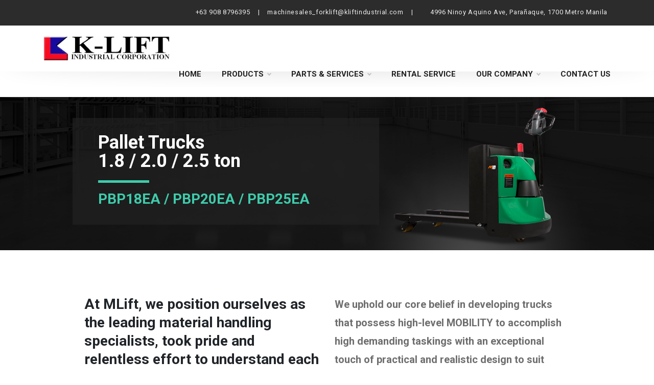

--- FILE ---
content_type: text/html; charset=UTF-8
request_url: https://kliftindustrialph.com/warehousetrucks7/pallet-trucks.php
body_size: 19981
content:
<!doctype html>
<html lang="en">
  <head>
    
    <meta charset="utf-8">
    <meta name="viewport" content="width=device-width, initial-scale=1, shrink-to-fit=no">
    <title>Warehouse Trucks - MLift Trucks</title>

    <link rel="shortcut icon" href="/favicon.png" type="image/x-icon">
    <link rel="stylesheet" href="https://stackpath.bootstrapcdn.com/bootstrap/4.5.2/css/bootstrap.min.css" integrity="sha384-JcKb8q3iqJ61gNV9KGb8thSsNjpSL0n8PARn9HuZOnIxN0hoP+VmmDGMN5t9UJ0Z" crossorigin="anonymous">
    <link rel="stylesheet" href="/style.css">
    <link rel="stylesheet" href="/modules/fontawesome/css/all.min.css">
    <link rel="stylesheet" href="/dist/css/navik-all.css">
    <link href="https://unpkg.com/aos@2.3.1/dist/aos.css" rel="stylesheet">

    <!-- Google Tag Manager -->
    <script>(function(w,d,s,l,i){w[l]=w[l]||[];w[l].push({'gtm.start':
    new Date().getTime(),event:'gtm.js'});var f=d.getElementsByTagName(s)[0],
    j=d.createElement(s),dl=l!='dataLayer'?'&l='+l:'';j.async=true;j.src=
    'https://www.googletagmanager.com/gtm.js?id='+i+dl;f.parentNode.insertBefore(j,f);
    })(window,document,'script','dataLayer','GTM-KF8H6LD');</script>
    <!-- End Google Tag Manager -->

    <meta name="google-site-verification" content="cLhpYGb362LD__5bxodYmyW0yiWgGL9mDfihjaC0nmA" />

    <!-- Google tag (gtag.js) -->
    <script async src="https://www.googletagmanager.com/gtag/js?id=G-7HBN194VBG"></script>
    <script>
      window.dataLayer = window.dataLayer || [];
      function gtag(){dataLayer.push(arguments);}
      gtag('js', new Date());

      gtag('config', 'G-7HBN194VBG');
    </script>

    <style type="text/css">
  
    .carousel-caption{text-align: left; margin-bottom: 30px; margin-left: -50px; background: rgba(33,33,33,.7); width: 600px; padding: 30px 50px;}
    .carousel-caption h3{font-size: 36px; line-height: 36px;}
    .carousel-caption h5{font-size: 28px; line-height: 24px; font-weight: bold;}
    @media (max-width: 768px)
    {
      .carousel-caption{text-align: left; margin-bottom: -35px; margin-left: -50px; background: rgba(33,33,33,.0); width: 200px; padding: 20px 20px;}
      .carousel-caption h3{font-size: 13px; margin-top: 20px; line-height: 15px;}
      .carousel-caption h5{font-size: 11px; line-height: 11px; font-weight: bold;}
    }
    </style>

    <script src="/vendor/js/jquery-3.4.1.min.js"></script>
    <script src="/dist/js/navik.menu.js"></script>
    <script src="https://unpkg.com/aos@2.3.1/dist/aos.js"></script>

  </head>
  <body>

  <!-- Google Tag Manager (noscript) -->
  <noscript><iframe src="https://www.googletagmanager.com/ns.html?id=GTM-KF8H6LD" height="0" width="0" style="display:none;visibility:hidden"></iframe></noscript>
  <!-- End Google Tag Manager (noscript) -->
    
  <!-- top menu -->
      <section class="container-fluid sticky-top">
        <div class="row topmenu">
          <div class="container">
            <ul>
              <li>+63 908 8796395</li>
              <li>|</li>
              <li>machinesales_forklift@kliftindustrial.com</li>
              <li>|</li>
              <li>&nbsp;</li>
              <li>4996 Ninoy Aquino Ave, Parañaque, 1700 Metro Manila</li>
            </ul>
          </div>
        </div>
      </section>  <!-- Header -->
  <div class="navik-header header-shadow ">
    <div class="container">

      <!-- Navik header -->
      <div class="navik-header-container">
        
        <!--Logo-->
        <div class="logo">
          <a href="/">
            <picture>
              <source type="image/webp" srcset="/assets/klift-logo.webp" />
              <img src="/assets/klift-logo.png" alt="logo" width="250" height="50" />
            </picture>
          </a>
        </div>
        <!-- <div class="logo" data-mobile-logo="/assets/klift-logo.png" data-sticky-logo="/assets/klift-logo.png">
          <a href="/"><img src="/assets/klift-logo@2x.png" alt="logo" /></a>
        </div> -->
        
        <!-- Burger menu -->
        <div class="burger-menu">
          <div class="line-menu line-half first-line"></div>
          <div class="line-menu"></div>
          <div class="line-menu line-half last-line"></div>
        </div>

        <!--Navigation menu-->
                <nav class="navik-menu menu-caret submenu-top-border submenu-scale submenu-list-border">
                  <ul>
                      <li><a href="/">Home</a></li>
                      <li><a href="#">Products</a>
                          <ul>
                                <li><a href="#">Counterbalanced Trucks</a>
                                  <ul>
                                      <li><a href="/counterbalanced/">Internal Combustion Pneumatic Tyre</a></li>
<li><a href="/counterbalanced2/">Internal Combustion Cushion Tyre</a></li>
<li><a href="/counterbalanced3/">Electric Counterbalanced Pneumatic Tyre</a></li>
<li><a href="/counterbalanced4/">Electric Counterbalanced Cushion Tyre</a></li>                                    </ul>
                                </li>
                                <li><a href="#">Warehouse Trucks</a>
                                  <ul>
                                      <li><a href="/warehousetrucks/">Power Pallet Trucks</a></li>
<li><a href="/warehousetrucks2/">Stackers</a></li>
<li><a href="/warehousetrucks3/">Stand-On Reach Trucks</a></li>
<li><a href="/warehousetrucks4/">Sit-On Reach Trucks</a></li>
<li><a href="/warehousetrucks5/">Order Pickers</a></li>
<li><a href="/warehousetrucks6/">Tow Truck</a></li>
<li><a href="/warehousetrucks7/">MLift</a></li>                                    </ul>
                                </li>
                                <li><a href="/handpallet/">Hand Pallet</a></li>
                            </ul>
                        </li>
                      <li><a href="#">Parts & Services</a>
                          <ul>
                            <li><a href="/parts/forkliftparts.php">Forklift Parts</a></li>
<li><a href="/parts/mast.php">Mast & Attachments</a></li>
<li><a href="/parts/forkextension.php">Fork & Fork Extension’</a></li>
<li><a href="/parts/tires.php">Tires</a></li>
<li><a href="/parts/safetylights.php">Safety Lights</a></li>
<li><a href="/parts/traction.php">Traction Batteries</a></li>
<li><a href="/parts/chargers.php">Chargers</a></li>
<li><a href="/parts/batteryconnectors.php">Battery Connectors</a></li>
<li><a href="/parts/lubricants.php">Lubricants</a></li>
<li><a href="/parts/plannedmaintenance.php">Repair / Maintenance / Training</a></li>                          </ul>
                      </li>
                      <li><a href="/rental/index.php">Rental Service</a>
                      <li><a href="#">Our Company</a>
                          <ul>
                            <li><a href="/company/">About Us</a></li>
                            <li><a href="/company/news.php">News & Events</a></li>
                            <li><a href="/company/careers.php">Careers</a></li>  
                          </ul>
                      </li>
                        <li><a href="/company/contact.php">Contact Us</a></li>
                   
                    </ul>
                </nav>

      </div>

    </div>
  </div>
  <!-- banner slider -->

    <section class="container-fluid p-0 ">
      <div id="homebanner" class="carousel slide carousel-fade" data-ride="carousel" data-pause="false" data-interval="3800">
        <div class="carousel-inner">

          <div class="carousel-item active">
            <img class="d-block w-100" src="/assets/banner-wtmlift6.jpg" alt="First slide">
              <div class="carousel-caption">
              <h3 class="bold7">Pallet Trucks
                <br>1.8 / 2.0 / 2.5 ton</h3>
              <hr class="short d-none d-md-block">
              <h5 class="teal">PBP18EA / PBP20EA / PBP25EA</h5>
              </div>
          </div>

        </div>
      </div>
    </section>

  <!-- end banner slider -->

  <!-- intro -->
    <section class="container-fluid pad-xlg">
      <div class="row mt-5">

        <div class="col-sm-6">
            <h3 class="bold7" style="line-height:36px;">At MLift, we position ourselves as the leading material handling specialists, took pride and relentless effort to understand each industry challenges and deliver unique LIFT SOLUTIONS to optimize productivity for business.</h3>
            <hr class="short">
        </div>

        <div class="col-sm-6">
          <h5 class="bold7 gray" style="line-height:36px;">We uphold our core belief in developing trucks that possess high-level MOBILITY to accomplish high demanding taskings with an exceptional touch of practical and realistic design to suit most applications.</h5>
        </div>

      </div>
    </section>

    <!-- feature 1 -->

    <section class="container">

      <div class="row">
        <div class="col-sm-6 bg-teal pad-md" data-aos="zoom-in">
          <h2 class="text-white">The innovative AC system offers strong power, accurate control,
excellent performance.</h2>
          <p class="bold7 text-white mt-4"></p>
        </div>
        <div class="col-sm-6 bg-gray px-0" data-aos="flip-down">
         <img src="/assets/mlift-img1.jpg" class="img-fluid">
        </div>
      </div>

      <div class="row">
        <div class="col-sm-6 bg-gray px-0" data-aos="flip-down">
         <img src="/assets/mlift-img2.jpg" class="img-fluid">
        </div>
        <div class="col-sm-6 bg-gray pad-md" data-aos="zoom-in">
          <h2 class="text-white">AMP connector and durable electric wires greatly reduce
malfunctions of components.</h2>
          <p class="bold7 text-white mt-4"></p>
        </div>
      </div>

      <div class="row">
        <div class="col-sm-6 bg-teal pad-md" data-aos="zoom-in">
          <h2 class="text-white">High strength vertical gearbox provides longer reliable uptime.
</h2>
          <p class="bold7 text-white mt-4"></p>
        </div>
        <div class="col-sm-6 bg-gray px-0" data-aos="flip-down">
         <img src="/assets/mlift-img3.jpg" class="img-fluid">
        </div>
      </div>


    </section>

  <!-- feature 2 -->
    <section class="container px-0">
      <div class="row no-gutters mt-5">

        <div class="col-sm-4 p-3" style="border: 1px solid #ccc">
            <h5 class="bold7" >With the new design of ergonomical tiller head, all buttons can be reached conveniently & comfortably.</h5>
            <h5 class="bold7 gray" >Long tiller reduces the steering force greatly.</h5>
            <h5 class="bold7" >Anti-rolling back brake keeps the truck from rolling down when the truck is travelling on ramp</h5>
        </div>

        <div class="col-sm-4">
            <img src="/assets/mlift-img4.jpg" alt="pallet truck - K-lift Industrial Corporation" class="img-fluid">
        </div>

        <!-- <div class="col-sm-4">
            <img src="/assets/mlift-img5.jpg" class="img-fluid">
        </div> -->

        <div class="col-sm-4 p-3" style="border: 1px solid #ccc">
            <a href="06) MLIFT BRAZOS PBP18_20_25EA.pdf" class="btn btn-primary my-4 d-block" target="_blank"><i class="fas fa-download"></i> download brochure</a>
            <a href="Mlift2_TinzyBrochure_06022017.pdf" class="btn btn-primary my-4 d-block" target="_blank"><i class="fas fa-download"></i> download spec sheet</a>
            
            <a href="/warehousetrucks7" class="btn btn-secondary d-block mt-3" ><i class="fas fa-arrow-circle-left"></i> go back</a>
        </div>

        

      </div>
    </section>

    <!-- intro -->
    <!-- <section class="container px-0">
      <div class="row no-gutters mt-5">

        <div class="col-sm-3">
            <img src="/assets/mlift-img7.jpg" class="img-fluid">
        </div>

        <div class="col-sm-3">
            <img src="/assets/mlift-img8.jpg" class="img-fluid">
        </div>

        <div class="col-sm-3">
            <img src="/assets/mlift-img9.jpg" class="img-fluid">
        </div>

        <div class="col-sm-3 p-3" style="border: 1px solid #ccc">
            <a href="mlift+Brochure_FMIT0149(09-18).pdf" class="btn btn-primary my-4 d-block" target="_blank"><i class="fas fa-download"></i> mlift brochure</a>
            <a href="Order+Picker+Brochure_FMIT0137-01(04-18).pdf" class="btn btn-primary my-4 d-block" target="_blank"><i class="fas fa-download"></i> OPBLN/OPBHN brochure</a>
            <a href="/warehousetrucks5/" class="btn btn-secondary d-block mt-3" ><i class="fas fa-arrow-circle-left"></i> go back</a>
        </div>

        

      </div>
    </section> -->

 

  <!-- CTA -->

    <section class="container-fluid pad-md" data-aos="fade-up" data-aos-delay="300">
      <div class="row " style="background: #EDEDED">
        <div class="col-sm-5 pad-md h-100 d-flex" style="min-height: 400px;">
          <div class="my-auto">
            <h2 class="bold7"  style="font-size: 2rem;" >Get in touch today</h2>
            <div style="font-size: 1.2rem;" style="font-size: 1.2rem; margin-bottom: .5rem; font-weight: 500; line-height: 1.2; font-family: 'Roboto', sans-serif;">Whether you’re looking for information about Mitsubishi Forklift Trucks latest models,  financing deals, parts or training, K-Lift team of sales representatives can assist you better!</div>
            <hr class="short">
            <a href="http://kliftindustrialph.com/company/contact.php" class="btn btn-dark my-3">Send us a message</a><br>
            <!-- <a href="#" class="btn btn-dark">Send us an E-meet</a> -->
          </div>
        </div>

        <div class="col-sm">
          <div class="text-center dis-top">
            <picture>
              <source type="image/webp" srcset="/assets/cta-img1.webp" />
              <img src="/assets/cta-img1.jpg" class="img-fluid" style="max-height: 450px" width="443" height="450" loading="lazy" />
            </picture>
          </div>
        </div>
      </div>
      
    </section>
  <!-- footer -->

    <footer class="container-fluid pad-md">
      
      <div class="row">
        <div class="col-sm-2 my-2">
          <picture>
            <source type="image/webp" srcset="/assets/mitsubishiforklift.webp" />
            <img src="/assets/mitsubishiforklift.jpg" alt="mitsubishi forklift logo" class="img-fluid" style="margin-top: -20px; max-width: 200px;" loading="lazy" />
          </picture>
        </div>
        <div class="col-sm-10">
          <div class="row pad-x-reg">
            <div class="col-sm-3">
              <ul>
                <li class="mb-3"><a href="#" class="blue bold7">HOME</a></li>
                <li><a href="#" class="blue bold7">COUNTERBALANCED TRUCKS</a></li>
                <li><a href="/counterbalanced/">Internal Combustion Pneumatic Tyre</a></li>
<li><a href="/counterbalanced2/">Internal Combustion Cushion Tyre</a></li>
<li><a href="/counterbalanced3/">Electric Counterbalanced Pneumatic Tyre</a></li>
<li><a href="/counterbalanced4/">Electric Counterbalanced Cushion Tyre</a></li>              </ul>
            </div>
            <div class="col-sm-3">
               <ul>
                <li><a href="#" class="blue bold7">WAREHOUSE TRUCKS</a></li>
                <li><a href="/warehousetrucks/">Power Pallet Trucks</a></li>
<li><a href="/warehousetrucks2/">Stackers</a></li>
<li><a href="/warehousetrucks3/">Stand-On Reach Trucks</a></li>
<li><a href="/warehousetrucks4/">Sit-On Reach Trucks</a></li>
<li><a href="/warehousetrucks5/">Order Pickers</a></li>
<li><a href="/warehousetrucks6/">Tow Truck</a></li>
<li><a href="/warehousetrucks7/">MLift</a></li>                <li class="mt-3"><a href="/handpallet/" class="blue bold7">HAND PALLET</a></li>
              </ul>
            </div>
            <div class="col-sm-3">
               <ul>
                <li><a href="#" class="blue bold7">PARTS & SERVICES</a></li>
                <li><a href="/parts/forkliftparts.php">Forklift Parts</a></li>
<li><a href="/parts/mast.php">Mast & Attachments</a></li>
<li><a href="/parts/forkextension.php">Fork & Fork Extension’</a></li>
<li><a href="/parts/tires.php">Tires</a></li>
<li><a href="/parts/safetylights.php">Safety Lights</a></li>
<li><a href="/parts/traction.php">Traction Batteries</a></li>
<li><a href="/parts/chargers.php">Chargers</a></li>
<li><a href="/parts/batteryconnectors.php">Battery Connectors</a></li>
<li><a href="/parts/lubricants.php">Lubricants</a></li>
<li><a href="/parts/plannedmaintenance.php">Repair / Maintenance / Training</a></li>              </ul>
            </div>
            <div class="col-sm-3">
              <ul>
                <li class="mb-3"><a href="/company/careers.php" class="blue bold7">CAREERS</a></li>
                <li class="mb-3"><a href="/company/news.php" class="blue bold7">NEWS & EVENTS</a></li>
                <li class="mb-3"><a href="/company/" class="blue bold7">ABOUT US</a></li>
                <li class="mb-3"><a href="/company/contact.php" class="blue bold7">CONTACT US</a></li>
              </ul>
            </div>
          </div>  
        </div>
      </div>

     

      <div class="row mt-5 p-5" style="background: #f3f3f3" data-aos="fade-up">
        <div class="col-sm-3">
          <p><strong>K Lift Industrial Corporation</strong><br>
          We are the official appointed exclusive Philippine distributor of the Mitsubishi forklift trucks by Mitsubishi Logisnext, Singapore Head Office since 2002.
          </p>
        </div>
        <div class="col-sm-3">
          <p><strong>Contact Us</strong><br>
          4996 Ninoy Aquino Avenue, Barangay San Dionisio, Paranaque City 1700 Metro Manila<br><br>
          +63 (02) 8 7142729 <br>+63 (02) 8 8250416
          </p>
        </div>
        <div class="col-sm-3">
          <p><strong>Reach Us Online</strong><br>
          forklift_manila@kliftindustrial.com<br>
          rental_sales@kliftindustrial.com<br><br>
          <a href="#" class="blue">Online Meeting</a><br>
          <a href="#" class="blue">Chat with Us</a>
          </p>
        </div>
        <div class="col-sm-3">
          <p><strong>Follow Us</strong>
          </p>
            <div class="social-icons">
            <a href="https://www.facebook.com/Kliftindustrialph/" target="_blank"><img src="/assets/fb.png"></a>
            <a href="https://www.linkedin.com/company/k-lift-industrial-corporation/" target="_blank"><img src="/assets/li.png"></a>
            <!-- <a href="#" target="_blank"><img src="/assets/ig.png"></a> -->
            
            </div>
          <hr class="short">
          <p>Copyright &copy; 2020. All Rights Reserved.</p>
        </div>
      </div>


    </footer>
    
   <!-- Messenger Chat Plugin Code -->
    <div id="fb-root"></div>

    <!-- Your Chat Plugin code -->
    <div id="fb-customer-chat" class="fb-customerchat">
    </div>

    <script>
      var chatbox = document.getElementById('fb-customer-chat');
      chatbox.setAttribute("page_id", "104827331479068");
      chatbox.setAttribute("attribution", "biz_inbox");

      window.fbAsyncInit = function() {
        FB.init({
          xfbml            : true,
          version          : 'v11.0'
        });
      };

      (function(d, s, id) {
        var js, fjs = d.getElementsByTagName(s)[0];
        if (d.getElementById(id)) return;
        js = d.createElement(s); js.id = id;
        js.src = 'https://connect.facebook.net/en_US/sdk/xfbml.customerchat.js';
        fjs.parentNode.insertBefore(js, fjs);
      }(document, 'script', 'facebook-jssdk'));
    </script>
    


    <script>AOS.init();</script>
    
    <script src="https://cdn.jsdelivr.net/npm/popper.js@1.16.1/dist/umd/popper.min.js" integrity="sha384-9/reFTGAW83EW2RDu2S0VKaIzap3H66lZH81PoYlFhbGU+6BZp6G7niu735Sk7lN" crossorigin="anonymous"></script>
    <script src="https://stackpath.bootstrapcdn.com/bootstrap/4.5.2/js/bootstrap.min.js" integrity="sha384-B4gt1jrGC7Jh4AgTPSdUtOBvfO8shuf57BaghqFfPlYxofvL8/KUEfYiJOMMV+rV" crossorigin="anonymous"></script>
  </body>
</html>

--- FILE ---
content_type: text/css
request_url: https://kliftindustrialph.com/style.css
body_size: 3464
content:
@import url('https://fonts.googleapis.com/css2?family=Lato:wght@400&family=Roboto:wght@400;700;900&display=swap');

/*
font-family: 'Lato', sans-serif;
font-family: 'Roboto', sans-serif;
*/

body{background-color: #fff; font-family: 'Lato', sans-serif; }

/* typography and colors */

h1, h2, h3, h4, h5, h6{font-family: 'Roboto', sans-serif;}

.bold7{font-weight: 700}

.teal{color: #3ECBAB}
.blue{color:#0A499E}
.gray{color:#6E6E6E}

.bg-teal{background: #3ECBAB}
.bg-gray{background: #2C2C2C}


/* buttons */

.btn-outline-light{color: #3ECBAB}
.btn-primary{background: #0A499E; border-color: #0A499E}

/* --- utilities ---*/
.pad-xlg{padding: 40px 165px 40px 165px}
.pad-lg{padding: 80px}
.pad-md{padding: 50px}
.pad-x-sm{padding: 0px 20px;}
.pad-x-reg{padding: 0px 50px;}
.pad-y-reg{padding: 50px 0px;}

.dis-top{display: block;}
.dis-mob{display: none;}

hr.short{border:0; height: 5px; background:#3ECBAB; width: 100px; margin: 20px 0px }
hr.long{border:0; height: 2px; background:#707070; width: 90%; }
hr.full{border:0; height: 2px; background:#707070; width: 100%; }

/* ------ */

.carousel-indicators li {
      display: inline-block;
      width: 10px;
      height: 10px;
      margin: 5px;
      text-indent: 0;
      cursor: pointer;
      border: none;
      border-radius: 100%;
      background-color: #fff;    
  list-style-type: circle;
}


.carousel-indicators .active {
      width: 10px;
      height: 10px;
      margin: 5px;
      background-color: #3ECBAB;
}

.carousel-fade .carousel-item {
	opacity: 0;
	transition-duration: .6s;
	transition-property: opacity;
}

.carousel-fade .carousel-item.active,
.carousel-fade .carousel-item-next.carousel-item-left,
.carousel-fade .carousel-item-prev.carousel-item-right {
	opacity: 1;
}

.carousel-fade .active.carousel-item-left,
.carousel-fade .active.carousel-item-right {
	opacity: 0;
}

.carousel-fade .carousel-item-next,
.carousel-fade .carousel-item-prev,
.carousel-fade .carousel-item.active,
.carousel-fade .active.carousel-item-left,
.carousel-fade .active.carousel-item-prev {
	transform: translateX(0);
	transform: translate3d(0, 0, 0);
}


.topmenu{padding: 10px 20px; background: #2C2C2C; color: #EDEDED; display: block; height: 50px; }
.topmenu ul {list-style: none; margin: 0px; float: right;}
.topmenu ul li{display: inline-block; margin: 0px 6px; font-size: .8em; font-family: 'Roboto', sans-serif; letter-spacing: .5pt}


/* navigation */
.logo img{max-width: 270px !important;}


footer ul{list-style: none; padding: 0; margin: 0;  list-style-position: inside;}
footer ul li{font-size: .7em; margin: 5px 0px; font-family: 'Roboto', sans-serif;}
footer ul li a{color: #333333}
footer p{font-family: 'Roboto', sans-serif; font-size: .8em; }
footer .social-icons{display: block; margin:10px 0px;}
footer .social-icons img{max-width: 20px; margin-right:10px;}

.innerbanner{background:#0A499E; padding: 40px; text-align: center; }

/* --------------------------------------  mobile --------------------------------------  */

@media (max-width: 768px)
{


.topmenu {display: none;}
/* navigation */
img.logo{max-width: 170px;}
.nav-item{font-size: 1.1em; padding: 12px;}
a.dropdown-item{padding:15px 20px;font-size: 1.1em;}

/* --- utilities ---*/
.pad-xlg, .pad-lg{padding: 40px}
.pad-md{padding: 20px}
.pad-x-reg{padding: 0px 30px;}
.pad-y-reg{padding: 30px 0px;}

.dis-top{display: none;}
.dis-mob{display: block;}


footer ul li{font-size: .9em; margin: 8px 0px;}



}





--- FILE ---
content_type: text/css
request_url: https://kliftindustrialph.com/dist/css/navik-all.css
body_size: 59773
content:
/**
	Navik - HTML header navigation menu - v1.4
 	Copyright (c) 2019, Pophonic

	Author: Pophonic
	Profile: https://codecanyon.net/user/pophonic

**/
/***************************************************
	Default menu
****************************************************/
.navik-header {
  position: relative;
  z-index: 99999;
  box-sizing: border-box;
  font-size: 16px;
  line-height: 1.428572;
  background-color: #fff;
  -webkit-text-size-adjust: 100%;
  -moz-text-size-adjust: 100%;
  -ms-text-size-adjust: 100%;
  text-size-adjust: 100%;
}

.navik-header *, .navik-header *::before, .navik-header *::after {
  box-sizing: border-box;
}

.navik-header::before, .navik-header::after {
  box-sizing: border-box;
}

.navik-header ul {
  margin-bottom: inherit;
  list-style: none;
}

.navik-header img {
  max-width: 100%;
  height: auto;
  vertical-align: top;
}

.navik-header a:hover, .navik-header a:focus, .navik-header a:active {
  text-decoration: none;
  outline: none;
}

.navik-header .logo {
  padding: 30px 40px;
  text-align: center;
}

.navik-header .logo img {
  max-width: 100%;
  height: auto;
}

.navik-header-container {
  position: relative;
}

.navik-menu > ul {
  display: none;
  padding: 0 0 20px;
}

.navik-menu ul li {
  position: relative;
}

.navik-menu ul li > a {
  display: block;
  padding: 14px 15px;
  font-family: 'Roboto', sans-serif; font-weight: 700;
  font-size: 15px;
  color: #212121;
  text-decoration: none;
  text-transform: uppercase;
  transition: all 0.2s ease-in-out;
}

.navik-menu ul li.current-menu > a,
.navik-menu ul li:hover > a {
  color: #0A499E;
  background-color: #f6f6f6;
}

.navik-menu ul ul li > a {
  padding: 14px 15px 14px 30px;
  font-size: 14px;
  font-style: normal;
  text-transform: inherit;
  background-color: #efefef;
}

.navik-menu ul ul li:hover > a {
  background-color: #efefef;
}

.navik-menu ul ul ul li > a {
  padding: 14px 15px 14px 45px;
}

.navik-menu li > ul {
  display: none;
}

.dropdown-plus {
  position: absolute;
  top: 0;
  right: 0;
  width: 49px;
  height: 49px;
  line-height: 49px;
  cursor: pointer;
}

.dropdown-plus::before, .dropdown-plus::after {
  position: absolute;
  top: 24px;
  right: 18px;
  width: 13px;
  height: 1px;
  content: "";
  background-color: #111;
}

.dropdown-plus::after {
  -webkit-transform: rotate(90deg);
  transform: rotate(90deg);
}

.dropdown-plus.dropdown-open::after {
  display: none;
}

.header-shadow-wrapper {
  position: absolute;
  top: 100%;
  left: 0;
  z-index: -1;
  width: 100%;
  height: 30px;
  overflow: hidden;
}

.header-shadow-wrapper::after {
  position: relative;
  top: -60px;
  display: block;
  width: 100%;
  height: 60px;
  content: "";
  border-radius: 50%;
  box-shadow: 0 10px 30px -5px rgba(0, 0, 0, 0.1);
}

/***************************************************
  Burger menu
****************************************************/
.burger-menu {
  position: absolute;
  top: 35px;
  right: 14px;
  display: -ms-flexbox;
  display: flex;
  -ms-flex-direction: column;
  flex-direction: column;
  -ms-flex-pack: justify;
  justify-content: space-between;
  width: 20px;
  height: 17px;
  cursor: pointer;
  transition: -webkit-transform 330ms ease-out;
  transition: transform 330ms ease-out;
  transition: transform 330ms ease-out, -webkit-transform 330ms ease-out;
}

.burger-menu.menu-open {
  -webkit-transform: rotate(-45deg);
  transform: rotate(-45deg);
}

.line-menu {
  width: 100%;
  height: 3px;
  background-color: #111;
  border-radius: 2px;
}

.line-menu.line-half {
  width: 50%;
}

.line-menu.first-line {
  -webkit-transform-origin: right;
  transform-origin: right;
  transition: -webkit-transform 330ms cubic-bezier(0.54, -0.81, 0.57, 0.57);
  transition: transform 330ms cubic-bezier(0.54, -0.81, 0.57, 0.57);
  transition: transform 330ms cubic-bezier(0.54, -0.81, 0.57, 0.57), -webkit-transform 330ms cubic-bezier(0.54, -0.81, 0.57, 0.57);
}

.line-menu.last-line {
  -ms-flex-item-align: end;
  align-self: flex-end;
  -webkit-transform-origin: left;
  transform-origin: left;
  transition: -webkit-transform 330ms cubic-bezier(0.54, -0.81, 0.57, 0.57);
  transition: transform 330ms cubic-bezier(0.54, -0.81, 0.57, 0.57);
  transition: transform 330ms cubic-bezier(0.54, -0.81, 0.57, 0.57), -webkit-transform 330ms cubic-bezier(0.54, -0.81, 0.57, 0.57);
}

.menu-open .line-menu.first-line {
  -webkit-transform: rotate(-90deg) translateX(3px);
  transform: rotate(-90deg) translateX(3px);
}

.menu-open .line-menu.last-line {
  -webkit-transform: rotate(-90deg) translateX(-3px);
  transform: rotate(-90deg) translateX(-3px);
}

/***************************************************
  Center menu
****************************************************/
.logoCenter {
  display: none;
}

.center-menu-1 .navik-menu > ul:first-child {
  padding: 0;
}

/***************************************************
  Dark version menu
****************************************************/
.navik-header.header-dark {
  background-color: #111;
}

.navik-header.header-dark .line-menu,
.navik-header.header-dark .dropdown-plus::before,
.navik-header.header-dark .dropdown-plus::after {
  background-color: #fff;
}

.header-dark .navik-menu ul li > a {
  color: #fff;
}

.header-dark .navik-menu ul li.current-menu > a,
.header-dark .navik-menu ul li:hover > a {
  color: #0A499E;
  background-color: #313131;
}

.header-dark .navik-menu ul ul li > a {
  color: #c1c1c1;
  background-color: #212121;
}

/***************************************************
  Overlay dropdown plus
****************************************************/
.overlay-dropdown-plus {
  position: absolute;
  top: 6px;
  right: 30px;
  width: 20px;
  height: 20px;
  line-height: 20px;
  cursor: pointer;
  opacity: 0;
}

.overlay-dropdown-plus::before, .overlay-dropdown-plus::after {
  position: absolute;
  top: 9px;
  right: 5px;
  width: 10px;
  height: 2px;
  content: "";
  background-color: #616161;
}

.overlay-dropdown-plus::after {
  -webkit-transform: rotate(90deg);
  transform: rotate(90deg);
}

.overlay-dropdown-plus.overlay-dropdown-open::after {
  display: none;
}

/***************************************************
  Overlay menu
****************************************************/
.navik-header-overlay {
  position: absolute;
  top: 0;
  left: 0;
  width: 100%;
  font-size: 16px;
  -webkit-text-size-adjust: 100%;
  -moz-text-size-adjust: 100%;
  -ms-text-size-adjust: 100%;
  text-size-adjust: 100%;
}

.navik-header-overlay .navik-header-container {
  position: inherit;
}

.navik-header-overlay img {
  max-width: 100%;
  height: auto;
  vertical-align: top;
}

.navik-header-overlay a:hover, .navik-header-overlay a:focus, .navik-header-overlay a:active {
  text-decoration: none;
  outline: none;
}

.navik-header-overlay .logo {
  position: absolute;
  top: 30px;
  left: 15px;
  z-index: 2;
}

.navik-header-overlay .burger-menu {
  position: fixed;
  top: 30px;
  right: 15px;
  z-index: 99999;
  display: block;
  -ms-flex-direction: inherit;
  flex-direction: inherit;
  -ms-flex-pack: inherit;
  justify-content: inherit;
  width: 50px;
  height: 47px;
  padding: 15px;
  background: #111;
  transition: all 0.2s ease-in-out;
}

.navik-header-overlay .burger-menu:hover {
  box-shadow: 0 0 25px -1px rgba(0, 0, 0, 0.4);
}

.navik-header-overlay .burger-menu > span {
  display: -ms-flexbox;
  display: flex;
  -ms-flex-direction: column;
  flex-direction: column;
  -ms-flex-pack: justify;
  justify-content: space-between;
  width: 100%;
  height: 17px;
  transition: -webkit-transform 330ms ease-out;
  transition: transform 330ms ease-out;
  transition: transform 330ms ease-out, -webkit-transform 330ms ease-out;
}

.navik-header-overlay .burger-menu.menu-open {
  -webkit-transform: rotate(0);
  transform: rotate(0);
}

.navik-header-overlay .burger-menu.menu-open > span {
  -webkit-transform: rotate(-45deg);
  transform: rotate(-45deg);
}

.navik-header-overlay .line-menu {
  background-color: #fff;
}

.nav-menu-wrapper {
  position: fixed;
  top: 0;
  left: 0;
  z-index: 9999;
  width: 100%;
  height: 100%;
  overflow: hidden;
  overflow-y: auto;
  visibility: hidden;
  background-color: #fff;
  opacity: 0;
  transition: all 0.3s ease-in-out;
}

.nav-menu-wrapper.overlay-menu-open {
  visibility: visible;
  opacity: 1;
}

.navik-menu-overlay {
  position: relative;
  display: table;
  width: 100%;
  height: 100%;
}

.navik-menu-overlay > ul {
  display: table-cell;
  padding: 80px 0 100px;
  text-align: right;
  vertical-align: middle;
}

.navik-menu-overlay > ul > li {
  position: relative;
  padding: 0 65px 0 15px;
  margin-bottom: 12px;
}

.navik-menu-overlay > ul > li:last-child {
  margin-bottom: 0;
}

.navik-menu-overlay > ul > li > .menu-overlay-link a {
  display: inline-block;
  font-size: 28px;
  font-weight: 800;
  line-height: 1.2em;
  color: #212121;
  text-transform: uppercase;
  transition: color 0.2s ease-in-out;
}

.navik-menu-overlay > ul > li > ul {
  display: none;
  padding: 10px 0 20px;
}

.navik-menu-overlay > ul > li > ul > li {
  position: relative;
}

.navik-menu-overlay > ul > li > ul > li::after {
  position: absolute;
  top: 3px;
  left: -18px;
  width: 1px;
  height: 13px;
  content: "";
  background-color: #d1d1d1;
  -webkit-transform: rotate(30deg);
  transform: rotate(30deg);
}

.navik-menu-overlay > ul > li > ul > li:first-child {
  margin-left: 0;
}

.navik-menu-overlay > ul > li > ul > li:first-child::after {
  display: none;
}

.navik-menu-overlay > ul > li.menuFade > .menu-overlay-link a,
.navik-menu-overlay > ul > li.menuFade > .menu-overlay-link .overlay-dropdown-plus {
  opacity: 0;
}

.navik-menu-overlay > ul > li.menuFade > ul {
  opacity: 0;
}

.navik-menu-overlay > ul > li li {
  display: inline;
}

.navik-menu-overlay > ul > li.menuSlideIn .menu-overlay-link .overlay-dropdown-plus {
  -webkit-animation-name: menuFadeIn;
  animation-name: menuFadeIn;
  -webkit-animation-duration: 0.5s;
  animation-duration: 0.5s;
  -webkit-animation-delay: 0.2s;
  animation-delay: 0.2s;
  -webkit-animation-fill-mode: both;
  animation-fill-mode: both;
}

.navik-menu-overlay > ul > li.menuSlideOut .menu-overlay-link .overlay-dropdown-plus {
  -webkit-animation-name: subMenuFadeOut;
  animation-name: subMenuFadeOut;
  -webkit-animation-duration: 0.5s;
  animation-duration: 0.5s;
  -webkit-animation-fill-mode: both;
  animation-fill-mode: both;
}

.navik-menu-overlay > ul ul {
  display: inline;
}

.navik-menu-overlay > ul ul li {
  margin-left: 32px;
}

.navik-menu-overlay > ul ul li a {
  font-size: 14px;
  font-style: italic;
  color: #383838;
  white-space: nowrap;
  transition: color 0.2s ease-in-out;
}

.navik-menu-overlay > ul ul li a:hover {
  color: #0A499E !important;
}

.navik-menu-overlay ul li a {
  font-family: 'Roboto', sans-serif; font-weight: 700;
  text-decoration: none;
}

.navik-menu-overlay.submenu-no-separate > ul > li > ul li::after {
  display: none !important;
}

.navik-menu-overlay.submenu-no-separate > ul ul li {
  margin-left: 20px;
}

.navik-menu-overlay > ul > li > .menu-overlay-link a:hover, .navik-menu-overlay > ul > li.current-menu > .menu-overlay-link a, .overlay-menu-hover > .menu-overlay-link a, .overlay-dropdown-plus:hover + a {
  color: #0A499E !important;
}

@-webkit-keyframes menuFadeInLeft {
  from {
    opacity: 0;
    -webkit-transform: translate3d(-80px, 0, 0);
    transform: translate3d(-80px, 0, 0);
  }
  to {
    opacity: 1;
    -webkit-transform: none;
    transform: none;
  }
}

@keyframes menuFadeInLeft {
  from {
    opacity: 0;
    -webkit-transform: translate3d(-80px, 0, 0);
    transform: translate3d(-80px, 0, 0);
  }
  to {
    opacity: 1;
    -webkit-transform: none;
    transform: none;
  }
}

@-webkit-keyframes menuFadeIn {
  from {
    opacity: 0;
  }
  to {
    opacity: 1;
  }
}

@keyframes menuFadeIn {
  from {
    opacity: 0;
  }
  to {
    opacity: 1;
  }
}

@-webkit-keyframes subMenuFadeOut {
  from {
    opacity: 1;
  }
  to {
    opacity: 0;
  }
}

@keyframes subMenuFadeOut {
  from {
    opacity: 1;
  }
  to {
    opacity: 0;
  }
}

.navik-menu-overlay > ul > li.menuSlideIn > .menu-overlay-link a, .navik-menu-overlay > ul > li.menuSlideIn > ul {
  -webkit-animation-name: menuFadeInLeft;
  animation-name: menuFadeInLeft;
  -webkit-animation-duration: 0.5s;
  animation-duration: 0.5s;
  -webkit-animation-fill-mode: both;
  animation-fill-mode: both;
}

@media all and (-ms-high-contrast: none), (-ms-high-contrast: active) {
  .navik-menu-overlay > ul > li.menuSlideIn > ul {
    opacity: 1;
    -webkit-animation-name: menuFadeIn;
    animation-name: menuFadeIn;
  }
}

@supports (-ms-accelerator: true) {
  .navik-menu-overlay > ul > li.menuSlideIn > ul {
    opacity: 1;
    -webkit-animation-name: menuFadeIn;
    animation-name: menuFadeIn;
  }
}

.overlay-center-menu .navik-menu-overlay > ul {
  text-align: center;
}

.overlay-center-menu .navik-menu-overlay > ul > li {
  padding: 0 15px;
}

.overlay-center-menu .navik-menu-overlay > ul > li.menuSlideIn .menu-overlay-link .overlay-dropdown-plus {
  -webkit-animation-delay: 0s;
  animation-delay: 0s;
}

.overlay-center-menu .navik-menu-overlay > ul > li.menuSlideIn > .menu-overlay-link a {
  -webkit-animation-name: menuFadeIn;
  animation-name: menuFadeIn;
}

.overlay-center-menu .navik-menu-overlay > ul > li.menuSlideIn > ul {
  -webkit-animation-name: menuFadeIn;
  animation-name: menuFadeIn;
}

.overlay-center-menu .navik-menu-overlay > ul > li > ul {
  padding: 15px 0 21px;
}

.overlay-center-menu .menu-overlay-link {
  position: relative;
  display: inline-block;
}

.overlay-center-menu .overlay-dropdown-plus {
  right: -30px;
}

.overlay-submenu-close > li {
  -webkit-animation-name: subMenuFadeOut;
  animation-name: subMenuFadeOut;
  -webkit-animation-duration: 0.5s;
  animation-duration: 0.5s;
  -webkit-animation-fill-mode: both;
  animation-fill-mode: both;
}

/***************************************************
  Overlay menu submenu vertical
****************************************************/
.submenu-vertical > ul ul li {
  margin-left: 0 !important;
}

.submenu-vertical > ul > li > ul li {
  position: relative;
  display: block;
  margin-bottom: 5px;
}

.submenu-vertical > ul > li > ul li:last-child {
  margin-bottom: 0 !important;
}

.submenu-vertical > ul > li > ul li .overlay-dropdown-plus {
  top: 1px;
  right: -35px;
}

.submenu-vertical > ul > li > ul ul {
  display: none;
  padding-top: 5px;
}

.submenu-vertical > ul > li > ul > li::after {
  display: none;
}

.submenu-vertical > ul > li.menuFade > ul {
  opacity: 1;
}

.submenu-vertical > ul > li.menuSlideIn > ul {
  -webkit-animation-name: none;
  animation-name: none;
}

.submenu-vertical > ul > li.menuSlideIn ul:not(.overlay-submenu-close) a {
  display: inline-block;
  -webkit-animation-name: menuFadeInLeft;
  animation-name: menuFadeInLeft;
  -webkit-animation-duration: 0.5s;
  animation-duration: 0.5s;
  -webkit-animation-fill-mode: both;
  animation-fill-mode: both;
}

.submenu-vertical > ul > li ul {
  position: relative;
  right: -30px;
  padding-right: 30px !important;
}

.submenu-vertical > ul > li ul:not(.overlay-submenu-close) a {
  opacity: 0;
}

.submenu-vertical > ul > li.menuSlideOut li a {
  -webkit-animation-name: subMenuFadeOut;
  animation-name: subMenuFadeOut;
  -webkit-animation-duration: 0.5s;
  animation-duration: 0.5s;
  -webkit-animation-fill-mode: both;
  animation-fill-mode: both;
}

.overlay-center-menu .submenu-vertical > ul > li > ul li .overlay-dropdown-plus {
  right: -30px;
}

.overlay-center-menu .submenu-vertical > ul > li ul {
  right: 0 !important;
  padding-right: 0 !important;
}

.overlay-center-menu .submenu-vertical > ul > li.menuSlideIn ul:not(.overlay-submenu-close) a {
  -webkit-animation-name: menuFadeIn;
  animation-name: menuFadeIn;
}

/***************************************************
  Overlay menu social media
****************************************************/
.menu-social-media {
  position: absolute;
  right: 0;
  bottom: 24px;
  width: 100%;
  padding: 0 65px;
  font-size: 0;
  text-align: right;
}

.menu-social-media a {
  position: relative;
  display: inline-block;
  width: 30px;
  height: 30px;
  margin: 0 0 6px 6px;
  border: 3px solid #212121;
  border-radius: 50%;
  transition: opacity 0.2s ease-in-out;
}

.menu-social-media a:hover {
  opacity: 0.8;
}

.menu-social-media a img {
  position: absolute;
  top: 50%;
  left: 50%;
  width: auto;
  height: 14px;
  -webkit-transform: translate(-50%, -50%);
  transform: translate(-50%, -50%);
}

.overlay-center-menu .menu-social-media {
  padding: 0 15px;
  text-align: center;
}

.overlay-center-menu .menu-social-media a {
  margin: 0 3px 6px;
}

/***************************************************
  Overlay slide menu
****************************************************/
.menu-slide .navik-menu-overlay > ul {
  display: block;
  padding: 120px 0 100px;
  text-align: left;
}

.menu-slide .navik-menu-overlay > ul > li {
  padding: 0 35px 0 30px;
}

.menu-slide .navik-menu-overlay > ul > li > ul {
  padding-top: 25px;
}

.menu-slide .navik-menu-overlay > ul > li > ul ul {
  display: none;
  padding-top: 5px;
  padding-left: 20px;
}

.menu-slide .navik-menu-overlay > ul > li > ul li {
  position: relative;
  margin-bottom: 5px;
  margin-left: 0 !important;
}

.menu-slide .navik-menu-overlay > ul > li > ul > li::after {
  display: none;
}

.menu-slide .navik-menu-overlay > ul > li ul .overlay-dropdown-plus {
  top: -1px;
  right: -5px;
}

.menu-slide .navik-menu-overlay > ul > li.menuSlideIn > ul {
  opacity: 1;
  -webkit-animation-name: none;
  animation-name: none;
}

.menu-slide .navik-menu-overlay > ul > li.menuSlideIn .menu-overlay-link .overlay-dropdown-plus {
  -webkit-animation-duration: 0.6s;
  animation-duration: 0.6s;
}

.menu-slide .navik-menu-overlay > ul > li li {
  display: block;
}

.menu-slide .navik-menu-overlay > ul ul li a {
  position: relative;
  display: block;
  padding-left: 20px;
  transition: all 0.2s ease-in-out;
}

.menu-slide .navik-menu-overlay > ul ul li a::before {
  position: absolute;
  top: 2px;
  left: 5px;
  width: 1px;
  height: 13px;
  content: "";
  background-color: #d1d1d1;
  -webkit-transform: rotate(30deg);
  transform: rotate(30deg);
}

.menu-slide .navik-menu-overlay > ul ul li a:hover {
  padding-left: 30px;
}

.menu-slide .navik-menu-overlay > ul ul:not(.overlay-submenu-close) a {
  -webkit-animation-delay: 0.2s;
  animation-delay: 0.2s;
}

.menu-slide .navik-menu-overlay.submenu-no-separate > ul ul li a {
  padding-left: 15px;
}

.menu-slide .navik-menu-overlay.submenu-no-separate > ul ul li a::before {
  display: none !important;
}

.menu-slide .navik-menu-overlay.submenu-no-separate > ul ul li a:hover {
  padding-left: 25px;
}

.menu-slide .navik-menu-overlay .menu-overlay-link {
  padding-right: 30px;
}

.menu-slide .nav-menu-wrapper {
  right: 0;
  left: inherit;
  width: 320px;
  visibility: visible;
  opacity: 1;
  -webkit-transform: translateX(100%);
  transform: translateX(100%);
  transition-duration: 0.4s;
}

.menu-slide .nav-menu-wrapper.overlay-menu-open {
  box-shadow: -15px 0 60px -5px rgba(0, 0, 0, 0.3);
  -webkit-transform: translateX(0);
  transform: translateX(0);
}

.menu-slide .menu-social-media {
  right: inherit;
  left: 0;
  padding: 0 30px;
  text-align: left;
}

.menu-slide .menu-social-media a {
  margin: 0 6px 6px 0;
}

.slidemenu-bg-overlay {
  position: fixed;
  top: 0;
  left: 0;
  z-index: 999;
  width: 100%;
  height: 100%;
  visibility: hidden;
  background-color: rgba(0, 0, 0, 0.6);
  opacity: 0;
  transition: all 0.3s ease-in-out;
  transition-delay: 0.1s;
}

.overlay-menu-open + .slidemenu-bg-overlay {
  visibility: visible;
  opacity: 1;
  transition-delay: 0s;
}

@-webkit-keyframes menuFadeInRight {
  from {
    opacity: 0;
    -webkit-transform: translate3d(40px, 0, 0);
    transform: translate3d(40px, 0, 0);
  }
  to {
    opacity: 1;
    -webkit-transform: none;
    transform: none;
  }
}

@keyframes menuFadeInRight {
  from {
    opacity: 0;
    -webkit-transform: translate3d(40px, 0, 0);
    transform: translate3d(40px, 0, 0);
  }
  to {
    opacity: 1;
    -webkit-transform: none;
    transform: none;
  }
}

.menu-slide .navik-menu-overlay > ul > li.menuSlideIn > .menu-overlay-link a, .menu-slide .navik-menu-overlay > ul > li.menuSlideIn ul:not(.overlay-submenu-close) a {
  -webkit-animation-name: menuFadeInRight;
  animation-name: menuFadeInRight;
  -webkit-animation-duration: 0.8s;
  animation-duration: 0.8s;
  -webkit-animation-fill-mode: both;
  animation-fill-mode: both;
}

/***************************************************
  Overlay menu dark
****************************************************/
.header-dark .nav-menu-wrapper {
  background-color: #111;
}

.header-dark .navik-menu-overlay > ul > li > .menu-overlay-link a {
  color: #fff;
}

.header-dark .navik-menu-overlay > ul ul li a {
  color: #a1a1a1;
}

.header-dark .overlay-dropdown-plus::before, .header-dark .overlay-dropdown-plus::after {
  background-color: #717171;
}

.header-dark .menu-social-media a {
  border-color: #fff;
  opacity: 0.2;
}

.header-dark .menu-social-media a:hover {
  opacity: 1;
}

.navik-header-overlay.header-dark .burger-menu.menu-open {
  background-color: #000;
}

.header-dark .navik-menu-overlay > ul > li > ul > li::after, .menu-slide.header-dark .navik-menu-overlay > ul ul li a::before {
  background-color: #515151 !important;
}

/***************************************************
  Overlay menu background color
****************************************************/
.header-color-bg .nav-menu-wrapper {
  background-color: #006aa1;
}

.header-color-bg .navik-menu-overlay > ul > li > .menu-overlay-link a {
  color: #fff;
}

.header-color-bg .navik-menu-overlay > ul ul li a {
  color: #fff;
}

.header-color-bg .menu-social-media a {
  border-color: #fff;
}

.header-color-bg .navik-menu-overlay > ul > li > ul li::after, .header-color-bg .overlay-dropdown-plus::before, .header-color-bg .overlay-dropdown-plus::after, .menu-slide.header-color-bg .navik-menu-overlay > ul ul li a::before {
  background-color: #fff !important;
}

.header-color-bg .navik-menu-overlay > ul > li.current-menu > .menu-overlay-link a, .header-color-bg .overlay-dropdown-plus:hover + a, .header-color-bg .overlay-menu-hover > .menu-overlay-link a {
  color: #fff !important;
}

.header-color-bg .navik-menu-overlay > ul > li > .menu-overlay-link a:hover, .header-color-bg .navik-menu-overlay > ul ul li a:hover {
  color: rgba(255, 255, 255, 0.8) !important;
}

/***************************************************
  Overlay menu background image
****************************************************/
.header-bg-image .nav-menu-wrapper {
  background-color: inherit;
  background-image: url("../../../examples/demo/images/overlay-menu-bg.jpg");
  background-repeat: no-repeat;
  background-position: center;
  background-size: cover;
}

.header-bg-image .navik-menu-overlay > ul > li > .menu-overlay-link a {
  color: #fff;
}

.header-bg-image .navik-menu-overlay > ul > li > ul > li::after {
  background-color: rgba(255, 255, 255, 0.25) !important;
}

.header-bg-image .navik-menu-overlay > ul ul li a {
  color: rgba(255, 255, 255, 0.6);
}

.header-bg-image .overlay-dropdown-plus::before, .header-bg-image .overlay-dropdown-plus::after {
  background-color: #fff;
}

.header-bg-image .menu-social-media a {
  border-color: #fff;
}

.header-bg-image .menu-social-media a:hover {
  opacity: 0.6;
}

/***************************************************
  Fixed sidebar menu
****************************************************/
.navik-fixed-sidebar {
  position: fixed;
  top: 0;
  z-index: 9999999;
  width: 250px;
  height: 100%;
  overflow-y: auto;
  background-color: #fff;
  transition: all 0.4s ease-in-out;
}

.navik-fixed-sidebar + .burger-menu {
  position: fixed;
  top: 30px;
  right: 15px;
  z-index: 9999999;
  display: block;
  -ms-flex-direction: inherit;
  flex-direction: inherit;
  -ms-flex-pack: inherit;
  justify-content: inherit;
  width: 50px;
  height: 47px;
  padding: 15px;
  background: #111;
  transition: all 0.2s ease-in-out;
}

.navik-fixed-sidebar + .burger-menu > span {
  display: -ms-flexbox;
  display: flex;
  -ms-flex-direction: column;
  flex-direction: column;
  -ms-flex-pack: justify;
  justify-content: space-between;
  width: 100%;
  height: 17px;
  transition: -webkit-transform 330ms ease-out;
  transition: transform 330ms ease-out;
  transition: transform 330ms ease-out, -webkit-transform 330ms ease-out;
}

.navik-fixed-sidebar + .burger-menu .line-menu {
  background-color: #fff;
}

.navik-fixed-sidebar + .burger-menu.menu-open {
  -webkit-transform: rotate(0);
  transform: rotate(0);
}

.navik-fixed-sidebar + .burger-menu.menu-open > span {
  -webkit-transform: rotate(-45deg);
  transform: rotate(-45deg);
}

.navik-fixed-sidebar .navik-header-container {
  display: -ms-flexbox;
  display: flex;
  -ms-flex-wrap: wrap;
  flex-wrap: wrap;
  height: 100%;
  padding: 0 28px;
}

.navik-fixed-sidebar .menu-social-media {
  position: inherit;
  bottom: inherit;
  -ms-flex-item-align: end;
  align-self: flex-end;
  padding: 0 0 30px !important;
  text-align: left;
}

.navik-fixed-sidebar .menu-social-media a {
  margin: 0 6px 6px 0;
}

.navik-fixed-sidebar .menu-social-media a:last-child {
  margin-right: 0;
}

.navik-fixed-sidebar .logo {
  display: none;
  padding: 70px 0;
}

.body-fixed-sidebar {
  overflow-x: hidden;
}

.navik-sidebar-left {
  left: 0;
  box-shadow: 2px 0 12px -2px rgba(0, 0, 0, 0.15);
  -webkit-transform: translateX(-100%);
  transform: translateX(-100%);
}

.navik-sidebar-left.fixed-sidebar-open {
  -webkit-transform: translateX(0%);
  transform: translateX(0%);
}

.navik-sidebar-left.fixed-sidebar-open ~ .navik-side-content {
  -webkit-transform: translateX(125px);
  transform: translateX(125px);
}

.navik-sidebar-left + .burger-menu {
  top: 0;
  right: inherit;
  left: 0;
}

.navik-sidebar-right {
  right: 0;
  box-shadow: -2px 0 12px -2px rgba(0, 0, 0, 0.15);
  -webkit-transform: translateX(100%);
  transform: translateX(100%);
}

.navik-sidebar-right.fixed-sidebar-open {
  -webkit-transform: translateX(0%);
  transform: translateX(0%);
}

.navik-sidebar-right.fixed-sidebar-open ~ .navik-side-content {
  -webkit-transform: translateX(-125px);
  transform: translateX(-125px);
}

.navik-sidebar-right + .burger-menu {
  top: 0;
  right: 0;
}

.fixedsidebar-bg-overlay {
  position: fixed;
  top: 0;
  left: 0;
  z-index: 999999;
  width: 100%;
  height: 100%;
  visibility: hidden;
  background-color: rgba(0, 0, 0, 0.6);
  opacity: 0;
  transition: all 0.3s ease-in-out;
}

.navik-side-content {
  transition: all 0.4s ease-in-out;
}

.navik-side-content > .logo {
  position: fixed;
  top: 0;
  left: 0;
  z-index: 99999;
  display: -ms-flexbox;
  display: flex;
  -ms-flex-align: center;
  align-items: center;
  -ms-flex-pack: center;
  justify-content: center;
  width: 100%;
  height: 47px;
  padding: 0 50px;
  text-align: center;
  background-color: #fff;
  box-shadow: 0 2px 12px -2px rgba(0, 0, 0, 0.15);
}

.navik-side-content > .logo img {
  width: auto;
  max-width: inherit;
  max-height: 47px;
}

.fixed-sidebar-open ~ .fixedsidebar-bg-overlay {
  visibility: visible;
  opacity: 1;
}

.fixed-menu-wrap {
  width: 100%;
}

.navik-menu-fixed {
  padding-top: 90px;
}

.navik-menu-fixed ul li {
  position: relative;
}

.navik-menu-fixed ul li a {
  display: block;
  padding-right: 17px;
  font-family: 'Roboto', sans-serif; font-weight: 700;
  transition: all 0.2s ease-in-out;
}

.navik-menu-fixed > ul {
  margin-bottom: 40px;
}

.navik-menu-fixed > ul > li {
  margin-bottom: 14px;
}

.navik-menu-fixed > ul > li:last-child {
  margin-bottom: 0;
}

.navik-menu-fixed > ul > li > a {
  font-size: 18px;
  font-weight: 700;
  color: #212121;
  text-transform: uppercase;
}

.navik-menu-fixed > ul > li > ul {
  padding: 27px 0 15px;
}

.navik-menu-fixed > ul > li > ul ul {
  padding-top: 6px;
}

.navik-menu-fixed > ul > li > ul > li ul {
  padding-left: 18px;
}

.navik-menu-fixed > ul ul {
  display: none;
  opacity: 0;
  transition: opacity 0.3s ease-in-out;
}

.navik-menu-fixed > ul ul.submenu-collapse {
  opacity: 1;
}

.navik-menu-fixed > ul ul li {
  margin-bottom: 6px;
}

.navik-menu-fixed > ul ul li:last-child {
  margin-bottom: 0;
}

.navik-menu-fixed > ul ul a {
  position: relative;
  padding-left: 18px;
  font-size: 14px;
  font-style: italic;
  color: #383838;
}

.navik-menu-fixed > ul ul a::before {
  position: absolute;
  top: 3px;
  left: 4px;
  width: 1px;
  height: 12px;
  content: "";
  background-color: #d1d1d1;
  -webkit-transform: rotate(30deg);
  transform: rotate(30deg);
}

.navik-menu-fixed > ul ul a:hover {
  padding-left: 24px;
}

.navik-menu-fixed > ul ul .overlay-dropdown-plus {
  top: -3px;
}

.navik-menu-fixed .overlay-dropdown-plus {
  top: -1px;
  right: -7px;
  opacity: 1;
}

.navik-menu-fixed.submenu-no-separate > ul ul a {
  padding-left: 12px;
}

.navik-menu-fixed.submenu-no-separate > ul ul a::before {
  display: none !important;
}

.navik-menu-fixed.submenu-no-separate > ul ul a:hover {
  padding-left: 18px;
}

.navik-menu-fixed.submenu-no-separate > ul > li > ul > li ul {
  padding-left: 12px;
}

.navik-menu-fixed ul li:hover > a, .navik-menu-fixed > ul > li.current-menu > a {
  color: #0A499E !important;
}

/***************************************************
  Fixed sidebar menu dark
****************************************************/
.navik-fixed-sidebar.sidebar-dark {
  background-color: #111;
}

.navik-fixed-sidebar.sidebar-dark .menu-social-media a {
  border-color: #fff;
  opacity: 0.2;
}

.navik-fixed-sidebar.sidebar-dark .menu-social-media a:hover {
  opacity: 1;
}

.sidebar-dark ~ .navik-side-content > .logo {
  background-color: #111;
}

.sidebar-dark .navik-menu-fixed > ul > li > a {
  color: #fff;
}

.sidebar-dark .navik-menu-fixed > ul ul a {
  color: #a1a1a1;
}

.sidebar-dark .navik-menu-fixed > ul ul a::before {
  background-color: #515151;
}

.sidebar-dark .overlay-dropdown-plus::before, .sidebar-dark .overlay-dropdown-plus::after {
  background-color: #717171;
}

/***************************************************
  Fixed sidebar menu background color
****************************************************/
.navik-fixed-sidebar.sidebar-color-bg {
  background-color: #006aa1;
}

.navik-fixed-sidebar.sidebar-color-bg .menu-social-media a {
  border-color: #fff;
}

.sidebar-color-bg ~ .navik-side-content > .logo {
  background-color: #006aa1;
}

.sidebar-color-bg .navik-menu-fixed ul li a:hover {
  color: rgba(255, 255, 255, 0.8) !important;
}

.sidebar-color-bg .navik-menu-fixed > ul > li > a, .sidebar-color-bg .navik-menu-fixed > ul ul a {
  color: #fff !important;
}

.sidebar-color-bg .navik-menu-fixed > ul ul a::before, .sidebar-color-bg .overlay-dropdown-plus::before, .sidebar-color-bg .overlay-dropdown-plus::after {
  background-color: #fff;
}

/***************************************************
  Mega menu
****************************************************/
.navik-menu .mega-menu-container {
  padding: 15px 30px 0;
}

.navik-menu .mega-menu-container ul li {
  position: relative;
}

.navik-menu .mega-menu-container ul li a {
  padding: inherit;
  font-style: inherit;
  color: inherit;
  background-color: inherit;
}

.navik-menu .mega-menu-container ul li:hover a {
  background-color: inherit;
}

.navik-menu .mega-menu-container li > ul {
  display: block;
}

.navik-menu .mega-menu > ul .dropdown-plus {
  display: none;
}

.navik-menu .mega-menu-box {
  margin-bottom: 30px;
}

.navik-menu .mega-menu-heading {
  margin-bottom: 12px;
  font-family: 'Roboto', sans-serif; font-weight: 700;
  font-size: 15px;
  color: #212121;
  text-transform: uppercase;
}

.navik-menu .mega-menu-heading a {
  color: #212121;
  text-decoration: none;
  transition: color 0.2s ease-in-out;
}

.navik-menu .mega-menu-heading a:hover {
  color: #0A499E;
}

.navik-menu .mega-menu-desc {
  font-family: 'Roboto', sans-serif; font-weight: 700;
  font-size: 14px;
  font-style: italic;
  line-height: 1.428572;
  color: #383838;
}

.navik-menu ul.mega-menu-list li a {
  padding: 5px 0;
  font-size: 14px;
  font-style: italic;
  color: #383838;
}

.navik-menu ul.mega-menu-list li a:hover {
  color: #0A499E;
}

.navik-menu ul.mega-menu-list ul {
  padding-left: 15px !important;
}

.navik-menu .mega-menu-thumbnail {
  margin-bottom: 20px;
}

.navik-menu .mega-menu-thumbnail img {
  width: 100%;
  height: auto;
}

.navik-menu .mega-menu-thumbnail > a {
  position: relative;
  display: block;
}

.navik-menu .mega-menu-thumbnail > a::before {
  position: absolute;
  top: 0;
  left: 0;
  width: 100%;
  height: 100%;
  content: "";
  background-color: rgba(0, 0, 0, 0);
  transition: background-color 0.2s ease-in-out;
}

.navik-menu .mega-menu-thumbnail:hover > a::before {
  background-color: rgba(0, 0, 0, 0.2);
}

/***************************************************
  Mega menu dark
****************************************************/
.header-dark .navik-menu .mega-menu-container ul li a {
  background-color: inherit;
}

.header-dark .navik-menu .mega-menu-heading a {
  color: #fff;
}

.header-dark .navik-menu .mega-menu-heading a:hover {
  color: #0A499E;
}

/***************************************************
  Menu icons
****************************************************/
.navik-menu .navik-menu-icon {
  margin-right: 5px;
  color: #a1a1a1;
}

.navik-menu ul li > a .navik-menu-icon, .navik-menu .mega-menu-heading a .navik-menu-icon {
  transition: color 0.2s ease-in-out;
}

.navik-menu ul li.current-menu > a .navik-menu-icon, .navik-menu ul li:hover > a .navik-menu-icon, .navik-menu .mega-menu-heading a:hover .navik-menu-icon {
  color: #0A499E !important;
}

.header-dark .navik-menu .navik-menu-icon {
  color: #717171;
}

.navik-menu-overlay .navik-menu-icon {
  position: relative;
  top: -2px;
  margin-right: 10px;
}

.navik-menu-overlay > ul ul li a .navik-menu-icon {
  top: -1px;
  margin-right: 7px;
}

.menu-slide .navik-menu-overlay > ul ul li a .navik-menu-icon {
  margin-right: 5px;
}

.navik-menu-fixed .navik-menu-icon {
  margin-right: 5px;
}

/***************************************************
  Media queries for responsive design
****************************************************/
@media (min-width: 768px) {
  /********** Default menu **********/
  .navik-header .logo {
    float: left;
    padding: 30px 40px 30px 0;
  }
  .navik-menu {
    clear: both;
  }
  .header-shadow-wrapper::after {
    box-shadow: 0 10px 40px -5px rgba(0, 0, 0, 0.1);
  }
  /********** Overlay dropdown plus **********/
  .overlay-dropdown-plus {
    top: 7px;
    right: 43px;
    width: 24px;
    height: 24px;
    line-height: 24px;
  }
  .overlay-dropdown-plus::before, .overlay-dropdown-plus::after {
    top: 11px;
    right: 7px;
  }
  /********** Overlay menu **********/
  .navik-header-overlay .logo {
    left: 30px;
  }
  .navik-header-overlay .burger-menu {
    right: 30px;
  }
  .navik-menu-overlay > ul > li {
    padding: 0 110px 0 30px;
    margin-bottom: 16px;
  }
  .navik-menu-overlay > ul > li > .menu-overlay-link a {
    font-size: 34px;
  }
  .navik-menu-overlay > ul > li > ul {
    padding: 13px 0 16px;
  }
  .navik-menu-overlay > ul > li > ul > li::after {
    top: 1px;
    left: -23px;
    height: 16px;
  }
  .navik-menu-overlay > ul ul li {
    margin-left: 42px;
  }
  .navik-menu-overlay > ul ul li a {
    font-size: 16px;
  }
  .navik-menu-overlay.submenu-no-separate > ul ul li {
    margin-left: 25px;
  }
  .overlay-center-menu .navik-menu-overlay > ul > li {
    padding: 0 30px;
  }
  .overlay-center-menu .navik-menu-overlay > ul > li > ul {
    padding: 18px 0 21px;
  }
  .overlay-center-menu .menu-social-media {
    padding: 0 40px;
  }
  .overlay-center-menu .overlay-dropdown-plus, .overlay-center-menu .submenu-vertical > ul > li > ul li .overlay-dropdown-plus {
    right: -42px;
  }
  .submenu-vertical > ul > li ul {
    right: -60px;
    padding-right: 60px !important;
  }
  .submenu-vertical > ul > li > ul li {
    margin-bottom: 7px;
  }
  .submenu-vertical > ul > li > ul li .overlay-dropdown-plus {
    top: -2px;
    right: -67px;
  }
  .submenu-vertical > ul > li > ul ul {
    padding-top: 7px;
  }
  .menu-social-media {
    bottom: 34px;
    padding: 0 110px;
  }
  /********** Overlay slide menu **********/
  .menu-slide .nav-menu-wrapper {
    width: 400px;
  }
  .menu-slide .navik-menu-overlay > ul {
    padding: 140px 0 100px;
  }
  .menu-slide .navik-menu-overlay > ul > li {
    padding: 0 60px 0 45px;
    margin-bottom: 14px;
  }
  .menu-slide .navik-menu-overlay > ul > li > ul {
    padding: 28px 0 16px;
  }
  .menu-slide .navik-menu-overlay > ul > li > ul li {
    margin-bottom: 7px;
  }
  .menu-slide .navik-menu-overlay > ul > li > ul ul {
    padding-top: 7px;
    padding-left: 23px;
  }
  .menu-slide .navik-menu-overlay > ul > li ul .overlay-dropdown-plus {
    top: -2px;
    right: -17px;
  }
  .menu-slide .navik-menu-overlay > ul ul li a {
    padding-left: 23px;
  }
  .menu-slide .navik-menu-overlay > ul ul li a:hover {
    padding-left: 33px;
  }
  .menu-slide .navik-menu-overlay > ul ul li a::before {
    height: 15px;
  }
  .menu-slide .menu-social-media {
    padding: 0 45px;
  }
  /********** Mega menu **********/
  .navik-menu .mega-menu-media {
    display: table;
    width: 100%;
  }
  .navik-menu .mega-menu-media-img {
    display: table-cell;
    width: 120px;
    vertical-align: top;
  }
  .navik-menu .mega-menu-media-img .mega-menu-thumbnail {
    margin-bottom: 0;
  }
  .navik-menu .mega-menu-media-img img {
    width: 100%;
    height: auto;
  }
  .navik-menu .mega-menu-media-info {
    display: table-cell;
    padding-left: 20px;
    vertical-align: top;
  }
  /********** Menu icons **********/
  .navik-menu-overlay .navik-menu-icon {
    margin-right: 12px;
  }
  .navik-menu-overlay > ul ul li a .navik-menu-icon {
    margin-right: 8px;
  }
  .menu-slide .navik-menu-overlay .navik-menu-icon {
    margin-right: 10px;
  }
}

@media (min-width: 1200px) {
  /********** Default menu **********/
  .navik-header-container {
    height: 90px;
  }
  .navik-header .logo {
    position: relative;
    top: 50%;
    padding: 0;
    -webkit-transform: translateY(-50%);
    transform: translateY(-50%);
  }
  .navik-header .logo img {
    width: auto;
    max-width: inherit;
    max-height: 90px;
  }
  .burger-menu {
    display: none;
  }
  .navik-menu {
    float: right;
    clear: inherit;
  }
  .navik-menu > ul {
    display: block !important;
    padding: 0;
    font-size: 0;
  }
  .navik-menu > ul > li {
    display: inline-block;
  }
  .navik-menu > ul > li > a {
    position: relative;
    box-sizing: border-box;
    height: 90px;
    padding: 0 20px;
    line-height: 90px;
    white-space: nowrap;
  }
  .navik-menu > ul > li:last-child > a {
    padding: 0 0 0 20px;
  }
  .navik-menu ul li {
    position: relative;
  }
  .navik-menu ul li.dropdown_menu > a > span {
    display: none;
  }
  .navik-menu ul li.dropdown_menu > a > span::before {
    position: relative;
    top: -3px;
    box-sizing: content-box;
    display: inline-block;
    width: 4px;
    height: 4px;
    margin-left: 8px;
    content: "";
    border-color: #c1c1c1;
    border-style: solid;
    border-width: 2px 2px 0 0;
    -webkit-transform: rotate(135deg);
    transform: rotate(135deg);
  }
  .navik-menu ul ul li.dropdown_menu > a > span::before {
    top: 7px;
    right: -10px;
    float: right;
    margin: 0;
    -webkit-transform: rotate(45deg);
    transform: rotate(45deg);
  }
  .navik-menu ul ul li > a {
    position: relative;
    padding: 9px 35px 7px !important;
    color: #383838;
    background-color: transparent;
  }
  .navik-menu ul ul li > a::before {
    position: absolute;
    top: 17px;
    left: 35px;
    width: 0;
    height: 1px;
    content: "";
    background: #a1a1a1;
    transition: all 0.2s ease-in-out;
  }
  .navik-menu ul ul li:hover > a {
    padding-left: 55px !important;
    color: #383838;
    background-color: transparent;
  }
  .navik-menu ul ul li:hover > a::before {
    width: 10px;
  }
  .navik-menu li > ul {
    position: absolute;
    top: 100%;
    left: 0;
    display: block !important;
    width: 250px;
    padding: 27px 0;
    visibility: hidden;
    background-color: #fff;
    box-shadow: 0 12px 30px -2px rgba(0, 0, 0, 0.1);
    opacity: 0;
    transition: all 0.2s ease-in-out;
  }
  .navik-menu li > ul ul {
    top: -27px;
    left: 100%;
  }
  .navik-menu li:hover > ul {
    visibility: visible;
    opacity: 1;
  }
  .navik-menu li.submenu-right > ul {
    right: 0;
    left: inherit;
  }
  .navik-menu li.submenu-right > ul ul {
    left: -100% !important;
  }
  .navik-menu.menu-caret ul li.dropdown_menu > a > span {
    display: inline-block;
  }
  .navik-menu.menu-caret ul ul li.dropdown_menu > a > span {
    display: inline;
  }
  .navik-menu.separate-line > ul > li > a {
    position: relative;
    padding: 0 28px;
  }
  .navik-menu.separate-line > ul > li > a::before {
    position: absolute;
    top: 50%;
    right: 0;
    width: 1px;
    height: 20px;
    content: "";
    background-color: #eee;
    -webkit-transform: translateY(-50%);
    transform: translateY(-50%);
  }
  .navik-menu.separate-line > ul > li:last-child > a {
    padding: 0 0 0 28px;
  }
  .navik-menu.separate-line > ul > li:last-child > a::before {
    display: none;
  }
  .header-dark .navik-menu ul li.dropdown_menu > a > span::before {
    border-color: #a1a1a1;
  }
  .header-dark .navik-menu ul ul li > a {
    color: #a1a1a1;
    background-color: transparent;
  }
  .header-dark .navik-menu ul ul li:hover > a {
    color: #fff;
    background-color: transparent;
  }
  .header-dark .navik-menu ul ul li:hover > a .navik-menu-icon {
    color: #fff !important;
  }
  .header-dark .navik-menu li > ul {
    background-color: #111;
  }
  .header-dark .navik-menu.separate-line > ul > li > a::before {
    background-color: #333;
  }
  .navik-menu.menu-hover-2 > ul > li:last-child > a, .navik-menu.menu-hover-3 > ul > li:last-child > a, .navik-menu.menu-hover-4 > ul > li:last-child > a, .center-menu-1 .navik-menu > ul > li:last-child > a,
  .center-menu-2 .navik-menu > ul > li:last-child > a {
    padding: 0 20px;
  }
  .navik-menu.menu-hover-2.separate-line > ul > li:last-child > a, .navik-menu.menu-hover-3.separate-line > ul > li:last-child > a, .navik-menu.menu-hover-4.separate-line > ul > li:last-child > a, .center-menu-1 .navik-menu.separate-line > ul > li:last-child > a,
  .center-menu-2 .navik-menu.separate-line > ul > li:last-child > a {
    padding: 0 28px;
  }
  .navik-menu ul li.current-menu > a, .navik-menu ul li:hover > a, .header-dark .navik-menu ul li.current-menu > a, .header-dark .navik-menu ul li:hover > a {
    background-color: inherit;
  }
  .dropdown-plus {
    display: none;
  }
  /********** Header sticky **********/
  .navik-header.sticky {
    position: fixed;
    width: 100%;
    -webkit-animation-name: stickyTransition;
    animation-name: stickyTransition;
    -webkit-animation-duration: 0.5s;
    animation-duration: 0.5s;
    -webkit-animation-fill-mode: both;
    animation-fill-mode: both;
  }
  .navik-header.sticky .navik-header-container {
    height: 70px;
  }
  .navik-header.sticky .navik-menu > ul > li > a {
    height: 70px;
    line-height: 70px;
  }
  .navik-header.sticky .logo {
    padding: 0 40px 0 0;
  }
  .navik-header.sticky .logo img {
    max-height: 70px;
  }
  @-webkit-keyframes stickyTransition {
    from {
      opacity: 0;
      -webkit-transform: translate3d(0, -100%, 0);
      transform: translate3d(0, -100%, 0);
    }
    to {
      opacity: 1;
      -webkit-transform: none;
      transform: none;
    }
  }
  @keyframes stickyTransition {
    from {
      opacity: 0;
      -webkit-transform: translate3d(0, -100%, 0);
      transform: translate3d(0, -100%, 0);
    }
    to {
      opacity: 1;
      -webkit-transform: none;
      transform: none;
    }
  }
  /********** Center menu **********/
  .navik-header.center-menu-1 {
    position: relative;
  }
  .navik-header.center-menu-1.sticky {
    position: fixed;
  }
  .navik-header.center-menu-1.sticky .logo {
    padding: 0;
  }
  .navik-header.center-menu-1 .navik-header-container > .logo {
    display: none;
  }
  .navik-header.center-menu-1 .logoCenter .logo {
    top: 0;
    float: none;
    width: inherit;
    -webkit-transform: translateY(0);
    transform: translateY(0);
  }
  .navik-header.center-menu-2 .navik-header-container {
    height: auto;
  }
  .navik-header.center-menu-2 .logo {
    top: 0;
    float: none;
    padding: 36px 30px;
    -webkit-transform: translateY(0);
    transform: translateY(0);
  }
  .navik-header.center-menu-2 .logo img {
    max-width: 100%;
    height: auto;
    max-height: inherit;
  }
  .navik-header.center-menu-2.sticky .logo {
    display: none;
  }
  .navik-header.center-menu-2.sticky .navik-menu {
    border: none;
  }
  .logoCenter {
    display: table-cell !important;
    text-align: center;
    vertical-align: middle;
  }
  .center-menu-1 .navik-menu {
    display: table !important;
    float: none;
    width: 100%;
  }
  .center-menu-1 .navik-menu > ul {
    display: table-cell !important;
    vertical-align: top;
  }
  .center-menu-1 .navik-menu > ul:first-child {
    padding: 0 40px;
    text-align: right;
  }
  .center-menu-1 .navik-menu > ul:first-child ul {
    text-align: left;
  }
  .center-menu-1 .navik-menu > ul:last-child {
    padding: 0 40px;
    text-align: left;
  }
  .center-menu-2 .navik-menu {
    float: none;
    text-align: center;
    border-top: 1px solid #e9e9e9;
  }
  .center-menu-2 .navik-menu li > ul {
    text-align: left;
  }
  .center-menu-2 .navik-menu > ul > li > a {
    height: 62px;
    line-height: 62px;
  }
  .center-menu-2.header-dark .navik-menu {
    border-color: #333;
  }
  /********** Header transparent **********/
  .navik-header.header-transparent-on, .navik-header.header-opacity-on {
    position: absolute;
    width: 100%;
    background-color: transparent;
  }
  .navik-header.header-opacity-on {
    background-color: rgba(0, 0, 0, 0.3);
  }
  .header-transparent-on .header-shadow-wrapper,
  .header-opacity-on .header-shadow-wrapper {
    display: none;
  }
  .header-transparent-on .navik-menu > ul > li > a,
  .header-opacity-on .navik-menu > ul > li > a {
    color: #f7f7f7;
  }
  .header-transparent-on .navik-menu > ul > li > a .navik-menu-icon,
  .header-opacity-on .navik-menu > ul > li > a .navik-menu-icon {
    color: rgba(255, 255, 255, 0.85);
  }
  .header-transparent-on .navik-menu > ul > li:hover > a, .header-transparent-on .navik-menu > ul > li.current-menu > a,
  .header-opacity-on .navik-menu > ul > li:hover > a,
  .header-opacity-on .navik-menu > ul > li.current-menu > a {
    color: #0A499E;
  }
  .header-transparent-on .navik-menu > ul > li.dropdown_menu > a > span::before,
  .header-opacity-on .navik-menu > ul > li.dropdown_menu > a > span::before {
    border-color: #f7f7f7;
  }
  .header-transparent-on.center-menu-2 .navik-menu {
    border-color: rgba(255, 255, 255, 0.25);
  }
  .header-transparent-on .navik-menu.separate-line > ul > li > a::before {
    background-color: rgba(255, 255, 255, 0.25);
  }
  .header-opacity-on.center-menu-2 .navik-menu {
    border-color: rgba(255, 255, 255, 0.2);
  }
  .header-opacity-on .navik-menu.separate-line > ul > li > a::before {
    background-color: rgba(255, 255, 255, 0.2);
  }
  /********** Hover transitions **********/
  .navik-menu.menu-hover-2 > ul > li.current-menu > a, .navik-menu.menu-hover-2 > ul > li:hover > a {
    color: #212121;
    background-color: #f8f8f8;
  }
  .navik-menu.menu-hover-2 > ul > li.current-menu > a::after, .navik-menu.menu-hover-2 > ul > li:hover > a::after {
    opacity: 1;
  }
  .navik-menu.menu-hover-2 > ul > li > a::after, .navik-menu.menu-hover-3 > ul > li > a::after {
    position: absolute;
    bottom: -3px;
    left: 0;
    z-index: 0;
    width: 100%;
    height: 3px;
    content: "";
    background-color: #0A499E;
    opacity: 0;
    transition: all 0.2s ease-in-out;
  }
  .navik-menu.menu-hover-3 > ul > li.current-menu > a, .navik-menu.menu-hover-3 > ul > li:hover > a {
    color: #212121;
  }
  .navik-menu.menu-hover-3 > ul > li.current-menu > a::after, .navik-menu.menu-hover-3 > ul > li:hover > a::after {
    width: 100%;
    opacity: 1;
  }
  .navik-menu.menu-hover-3 > ul > li > a::after {
    left: 50%;
    width: 0;
    transition: all 0.3s ease-in-out;
    -webkit-transform: translateX(-50%);
    transform: translateX(-50%);
  }
  .navik-menu.menu-hover-4 > ul > li > a > .hover-transition {
    position: absolute;
    top: 0;
    left: 0;
    z-index: -1;
    width: 100%;
    height: 100%;
    overflow: hidden;
  }
  .navik-menu.menu-hover-4 > ul > li > a > .hover-transition::after {
    position: relative;
    top: 50%;
    left: 50%;
    display: block;
    width: calc(100% + 2px);
    height: 0;
    content: "";
    background-color: #0A499E;
    opacity: 0;
    transition: all 0.2s ease-in-out;
    -webkit-transform: translate(-50%, -50%);
    transform: translate(-50%, -50%);
  }
  .navik-menu.menu-hover-4 > ul > li.current-menu > a, .navik-menu.menu-hover-4 > ul > li:hover > a {
    color: #fff;
  }
  .navik-menu.menu-hover-4 > ul > li.current-menu > a > .hover-transition::after, .navik-menu.menu-hover-4 > ul > li:hover > a > .hover-transition::after {
    height: 100%;
    opacity: 1;
    -webkit-transform: translate(-50%, -50%);
    transform: translate(-50%, -50%);
  }
  .navik-menu.menu-hover-4 > ul > li.current-menu > a .navik-menu-icon, .navik-menu.menu-hover-4 > ul > li:hover > a .navik-menu-icon {
    color: #fff !important;
  }
  .navik-menu.menu-hover-4 > ul > li > ul {
    transition-delay: 0s;
  }
  .navik-menu.menu-hover-4 > ul > li:hover > ul {
    transition-delay: 0.13s;
  }
  .navik-menu.menu-hover-4 > ul > li.dropdown_menu.current-menu > a > span::before, .navik-menu.menu-hover-4 > ul > li.dropdown_menu:hover > a > span::before {
    border-color: #fff;
  }
  .header-dark .navik-menu.menu-hover-2 > ul > li.current-menu > a, .header-dark .navik-menu.menu-hover-2 > ul > li:hover > a {
    color: #fff;
    background-color: #222;
  }
  .header-dark .navik-menu.menu-hover-3 > ul > li.current-menu > a, .header-dark .navik-menu.menu-hover-3 > ul > li:hover > a {
    color: #fff;
  }
  .header-transparent-on .navik-menu.menu-hover-2 > ul > li.current-menu > a, .header-transparent-on .navik-menu.menu-hover-2 > ul > li:hover > a {
    color: #f7f7f7;
    background-color: rgba(255, 255, 255, 0.25);
  }
  .header-opacity-on .navik-menu.menu-hover-2 > ul > li.current-menu > a, .header-opacity-on .navik-menu.menu-hover-2 > ul > li:hover > a {
    color: #f7f7f7;
    background-color: rgba(255, 255, 255, 0.2);
  }
  .header-transparent-on .navik-menu.menu-hover-3 > ul > li.current-menu > a, .header-transparent-on .navik-menu.menu-hover-3 > ul > li:hover > a, .header-opacity-on .navik-menu.menu-hover-3 > ul > li.current-menu > a, .header-opacity-on .navik-menu.menu-hover-3 > ul > li:hover > a {
    color: #f7f7f7;
  }
  .header-transparent-on .navik-menu.menu-hover-2 > ul > li.current-menu > a .navik-menu-icon, .header-transparent-on .navik-menu.menu-hover-2 > ul > li:hover > a .navik-menu-icon, .header-transparent-on .navik-menu.menu-hover-3 > ul > li.current-menu > a .navik-menu-icon, .header-transparent-on .navik-menu.menu-hover-3 > ul > li:hover > a .navik-menu-icon, .header-opacity-on .navik-menu.menu-hover-2 > ul > li.current-menu > a .navik-menu-icon, .header-opacity-on .navik-menu.menu-hover-2 > ul > li:hover > a .navik-menu-icon, .header-opacity-on .navik-menu.menu-hover-3 > ul > li.current-menu > a .navik-menu-icon, .header-opacity-on .navik-menu.menu-hover-3 > ul > li:hover > a .navik-menu-icon {
    color: rgba(255, 255, 255, 0.85) !important;
  }
  /********** Submenu **********/
  .navik-menu.submenu-top-border li > ul {
    border-top: 3px solid #0A499E;
  }
  .navik-menu.submenu-top-border li > ul ul {
    top: -30px;
  }
  .navik-menu.submenu-top-border.submenu-list-border li > ul ul {
    top: -23px;
  }
  .navik-menu.submenu-list-border li > ul ul {
    top: -20px;
  }
  .navik-menu.submenu-list-border ul ul li > a {
    padding: 15px 35px 14px !important;
  }
  .navik-menu.submenu-list-border ul ul li:first-child > a {
    padding: 8px 35px 14px 35px !important;
  }
  .navik-menu.submenu-list-border ul ul li:last-child > a {
    padding: 15px 35px 8px 35px !important;
  }
  .navik-menu.submenu-list-border ul ul li:last-child::after {
    display: none;
  }
  .navik-menu.submenu-list-border ul ul li::after {
    position: absolute;
    right: 35px;
    bottom: 0;
    left: 35px;
    height: 1px;
    content: "";
    background-color: #eee;
  }
  .navik-menu.submenu-list-border ul ul li:hover > a {
    padding-left: 55px !important;
  }
  .navik-menu.submenu-list-border ul ul li:nth-child(n+2) > a::before {
    top: 24px;
  }
  .header-dark .navik-menu.submenu-list-border ul ul li::after {
    background-color: #333;
  }
  /********** Submenu transitions **********/
  .navik-menu.submenu-flip li > ul {
    -webkit-transform-origin: 0% 0%;
    transform-origin: 0% 0%;
    -webkit-backface-visibility: hidden;
    backface-visibility: hidden;
    transition: all 0.35s ease-in-out;
    -webkit-transform: rotateX(-90deg);
    transform: rotateX(-90deg);
  }
  .navik-menu.submenu-flip li:hover > ul {
    -webkit-transform: rotateX(0deg);
    transform: rotateX(0deg);
  }
  .navik-menu.submenu-flip ul {
    -webkit-transform-style: preserve-3d;
    transform-style: preserve-3d;
    -webkit-perspective: 200px;
    perspective: 200px;
  }
  .navik-menu.submenu-flip ul li {
    -webkit-transform-style: preserve-3d;
    transform-style: preserve-3d;
    -webkit-perspective: 200px;
    perspective: 200px;
  }
  .navik-menu.submenu-scale li > ul {
    -webkit-transform-origin: 0 0;
    transform-origin: 0 0;
    transition: all 0.3s ease;
    -webkit-transform: scale(0);
    transform: scale(0);
  }
  .navik-menu.submenu-scale li.submenu-right ul {
    -webkit-transform-origin: 100% 0;
    transform-origin: 100% 0;
  }
  .navik-menu.submenu-scale li:hover > ul {
    -webkit-transform: scale(1);
    transform: scale(1);
  }
  /********** Overlay dropdown plus **********/
  .overlay-dropdown-plus {
    right: 53px;
  }
  /********** Overlay menu **********/
  .navik-header-overlay .navik-header-container {
    height: auto;
  }
  .navik-header-overlay .logo {
    top: 50px;
    left: 40px;
  }
  .navik-header-overlay .burger-menu {
    top: 40px;
    right: 40px;
  }
  .navik-menu-overlay > ul > li {
    padding: 0 130px 0 40px;
  }
  .overlay-center-menu .navik-menu-overlay > ul > li {
    padding: 0 40px;
  }
  .submenu-vertical > ul > li ul {
    right: -70px;
    padding-right: 70px !important;
  }
  .submenu-vertical > ul > li > ul li .overlay-dropdown-plus {
    right: -77px;
  }
  .menu-slide .navik-menu-overlay > ul > li ul .overlay-dropdown-plus {
    right: -7px;
  }
  .menu-social-media {
    padding: 0 130px;
  }
  /********** Mega menu **********/
  .navik-mega-menu.mega-menu-fullwidth .navik-header-container {
    position: inherit;
  }
  .navik-mega-menu.mega-menu-fullwidth, .navik-mega-menu .navik-header-container {
    -webkit-transform-style: preserve-3d;
    transform-style: preserve-3d;
    -webkit-perspective: 200px;
    perspective: 200px;
  }
  .navik-menu .mega-menu-container {
    padding: 15px 15px 0;
  }
  .navik-menu .mega-menu-container ul.mega-menu-list li > a::before {
    top: 13px !important;
    left: 0;
    display: block;
  }
  .navik-menu.submenu-flip .mega-menu > ul {
    -webkit-perspective: inherit;
    perspective: inherit;
  }
  .navik-menu.submenu-flip .mega-menu-container li > ul {
    -webkit-transform: rotateX(0deg);
    transform: rotateX(0deg);
  }
  .navik-menu.submenu-scale .mega-menu-container li > ul {
    -webkit-transform: scale(1);
    transform: scale(1);
  }
  .navik-menu ul li.mega-menu {
    position: inherit;
    font-size: initial;
  }
  .navik-menu li.mega-menu > ul {
    width: 100%;
    padding: 25px 20px 15px;
  }
  .navik-menu li.mega-menu:hover .mega-menu-container li > ul {
    visibility: visible;
    opacity: 1;
  }
  .navik-menu li.mega-menu.submenu-right > ul ul {
    left: inherit !important;
  }
  .navik-mega-menu.mega-menu-fullwidth .navik-header-container, .navik-mega-menu .navik-menu.submenu-flip > ul, .navik-mega-menu .navik-menu.submenu-flip ul li.mega-menu {
    -webkit-transform-style: unset;
    transform-style: unset;
    -webkit-perspective: none;
    perspective: none;
  }
  .navik-menu.submenu-scale li.mega-menu ul, .navik-menu.submenu-scale li.mega-menu.submenu-right ul {
    -webkit-transform-origin: 50% 0;
    transform-origin: 50% 0;
  }
  .navik-menu .mega-menu-container li ul, .navik-menu.submenu-top-border .mega-menu-container li ul, .navik-menu.submenu-list-border .mega-menu-container li ul {
    position: relative;
    top: 0 !important;
    left: inherit;
    width: 100%;
    padding: 0;
    border-top: none;
    box-shadow: inherit;
  }
  .navik-menu .mega-menu-container ul li > a::before, .navik-menu.submenu-list-border .mega-menu-container ul li::after, .navik-menu.menu-caret .mega-menu-container li.dropdown_menu > a > span {
    display: none;
  }
  .navik-menu .mega-menu-container ul li a, .navik-menu .mega-menu-container ul li:hover a, .navik-menu.submenu-list-border .mega-menu-container ul li a, .navik-menu.submenu-list-border .mega-menu-container ul li:hover a, .navik-menu.submenu-list-border .mega-menu-container ul li:first-child a, .navik-menu.submenu-list-border .mega-menu-container ul li:first-child:hover a, .navik-menu.submenu-list-border .mega-menu-container ul li:last-child a, .navik-menu.submenu-list-border .mega-menu-container ul li:last-child:hover a {
    padding: inherit !important;
  }
  .navik-menu .mega-menu-container ul.mega-menu-list li a, .navik-menu .mega-menu-container ul.mega-menu-list li:hover a, .navik-menu.submenu-list-border .mega-menu-container ul.mega-menu-list li a, .navik-menu.submenu-list-border .mega-menu-container ul.mega-menu-list li:hover a {
    padding: 5px 0 !important;
    color: #383838;
  }
  .navik-menu .mega-menu-container ul.mega-menu-list li a:hover, .navik-menu.submenu-list-border .mega-menu-container ul.mega-menu-list li a:hover {
    padding-left: 20px !important;
  }
  .header-dark .navik-menu .mega-menu-container ul.mega-menu-list li a {
    color: #a1a1a1;
  }
  .header-dark .navik-menu .mega-menu-container ul.mega-menu-list li a:hover {
    color: #fff;
  }
  /********** Fixed sidebar menu **********/
  .navik-fixed-sidebar {
    transition-duration: 0s;
  }
  .navik-fixed-sidebar .logo {
    display: block;
  }
  .navik-side-content {
    width: calc(100% - 250px);
    -webkit-transform: translateX(0%) !important;
    transform: translateX(0%) !important;
    transition-duration: 0s;
  }
  .navik-fixed-sidebar + .burger-menu, .navik-side-content > .logo, .fixedsidebar-bg-overlay {
    display: none;
  }
  .navik-sidebar-left {
    -webkit-transform: translateX(0%);
    transform: translateX(0%);
  }
  .navik-sidebar-left ~ .fixedsidebar-bg-overlay + .navik-side-content {
    margin-left: auto;
  }
  .navik-sidebar-right {
    -webkit-transform: translateX(0%);
    transform: translateX(0%);
  }
  .navik-sidebar-right ~ .fixedsidebar-bg-overlay + .navik-side-content {
    margin-right: auto;
  }
  .navik-menu-fixed {
    padding-top: 0;
  }
}
/*# sourceMappingURL=navik-all.css.map */